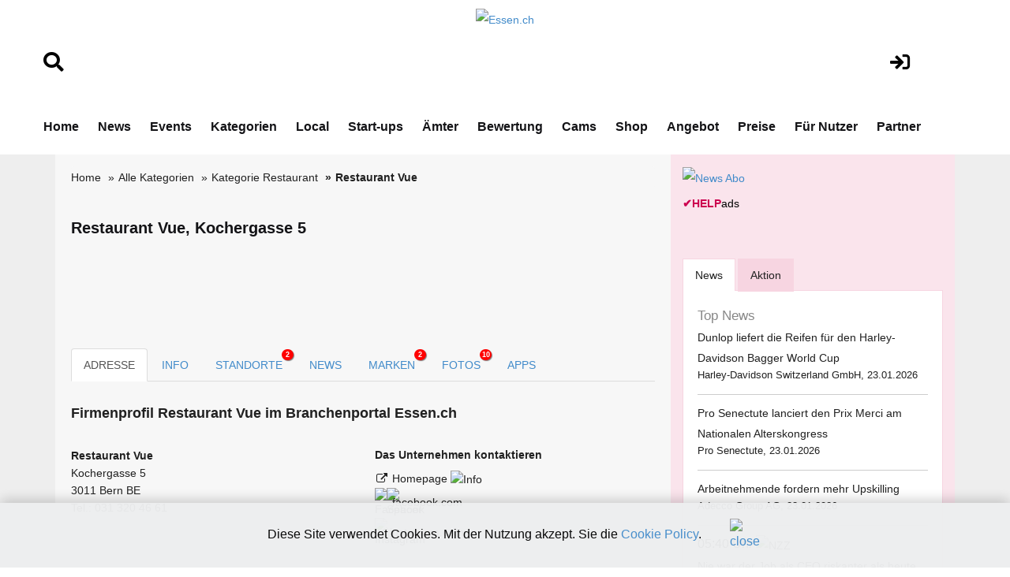

--- FILE ---
content_type: text/html; charset=utf-8
request_url: https://www.google.com/recaptcha/api2/aframe
body_size: 268
content:
<!DOCTYPE HTML><html><head><meta http-equiv="content-type" content="text/html; charset=UTF-8"></head><body><script nonce="7j2NAVKqVfXMJcvjsd-EJg">/** Anti-fraud and anti-abuse applications only. See google.com/recaptcha */ try{var clients={'sodar':'https://pagead2.googlesyndication.com/pagead/sodar?'};window.addEventListener("message",function(a){try{if(a.source===window.parent){var b=JSON.parse(a.data);var c=clients[b['id']];if(c){var d=document.createElement('img');d.src=c+b['params']+'&rc='+(localStorage.getItem("rc::a")?sessionStorage.getItem("rc::b"):"");window.document.body.appendChild(d);sessionStorage.setItem("rc::e",parseInt(sessionStorage.getItem("rc::e")||0)+1);localStorage.setItem("rc::h",'1769316582954');}}}catch(b){}});window.parent.postMessage("_grecaptcha_ready", "*");}catch(b){}</script></body></html>